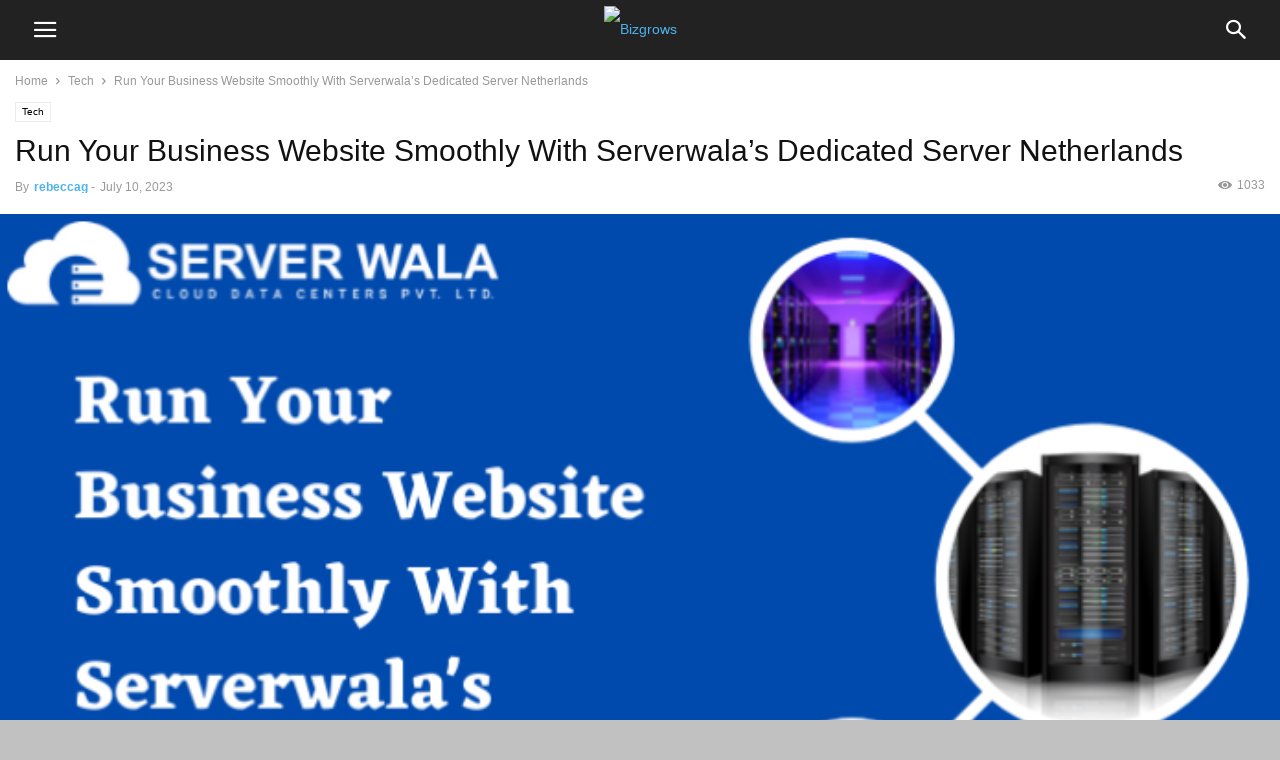

--- FILE ---
content_type: text/html; charset=UTF-8
request_url: https://bizgrows.com/run-your-business-website-smoothly-with-serverwalas-dedicated-server-netherlands/
body_size: 21623
content:
<!doctype html >
<!--[if IE 8]>    <html class="ie8" lang="en"> <![endif]-->
<!--[if IE 9]>    <html class="ie9" lang="en"> <![endif]-->
<!--[if gt IE 8]><!--> <html lang="en-US"> <!--<![endif]-->
<head>
    <meta charset="UTF-8" />
    <meta name="viewport" content="width=device-width, initial-scale=1.0">
    <link rel="pingback" href="https://bizgrows.com/xmlrpc.php" />
    <meta name='robots' content='index, follow, max-image-preview:large, max-snippet:-1, max-video-preview:-1' />
<meta property="og:image" content="https://bizgrows.com/wp-content/uploads/2022/04/Run-Your-Business-Website-Smoothly-With-Serverwalas-Dedicated-Server-Netherlands.png" /><meta name="author" content="rebeccag">
<link rel="icon" type="image/png" href="https://peru-chimpanzee-471733.hostingersite.com/wp-content/uploads/2021/12/cropped-biz-grows-logo-300x300.png">
	<!-- This site is optimized with the Yoast SEO plugin v26.8 - https://yoast.com/product/yoast-seo-wordpress/ -->
	<title>Run Website Smoothly With Serverwala&#039;s Dedicated Server Netherlands</title>
	<meta name="description" content="With a Dedicated Server Netherlands, you can have a completely independent environment for Your Business Website." />
	<link rel="canonical" href="https://bizgrows.com/run-your-business-website-smoothly-with-serverwalas-dedicated-server-netherlands/" />
	<meta property="og:locale" content="en_US" />
	<meta property="og:type" content="article" />
	<meta property="og:title" content="Run Website Smoothly With Serverwala&#039;s Dedicated Server Netherlands" />
	<meta property="og:description" content="With a Dedicated Server Netherlands, you can have a completely independent environment for Your Business Website." />
	<meta property="og:url" content="https://bizgrows.com/run-your-business-website-smoothly-with-serverwalas-dedicated-server-netherlands/" />
	<meta property="og:site_name" content="Biz grows" />
	<meta property="article:published_time" content="2023-07-10T17:06:58+00:00" />
	<meta property="og:image" content="https://bizgrows.com/wp-content/uploads/2022/04/Run-Your-Business-Website-Smoothly-With-Serverwalas-Dedicated-Server-Netherlands.png" />
	<meta property="og:image:width" content="700" />
	<meta property="og:image:height" content="400" />
	<meta property="og:image:type" content="image/png" />
	<meta name="author" content="rebeccag" />
	<meta name="twitter:card" content="summary_large_image" />
	<meta name="twitter:label1" content="Written by" />
	<meta name="twitter:data1" content="rebeccag" />
	<meta name="twitter:label2" content="Est. reading time" />
	<meta name="twitter:data2" content="6 minutes" />
	<script type="application/ld+json" class="yoast-schema-graph">{"@context":"https://schema.org","@graph":[{"@type":"Article","@id":"https://bizgrows.com/run-your-business-website-smoothly-with-serverwalas-dedicated-server-netherlands/#article","isPartOf":{"@id":"https://bizgrows.com/run-your-business-website-smoothly-with-serverwalas-dedicated-server-netherlands/"},"author":{"name":"rebeccag","@id":"https://bizgrows.com/#/schema/person/4e2502b80ea2835803d8fabe9cd1efc1"},"headline":"Run Your Business Website Smoothly With Serverwala&#8217;s Dedicated Server Netherlands","datePublished":"2023-07-10T17:06:58+00:00","mainEntityOfPage":{"@id":"https://bizgrows.com/run-your-business-website-smoothly-with-serverwalas-dedicated-server-netherlands/"},"wordCount":1033,"commentCount":0,"image":{"@id":"https://bizgrows.com/run-your-business-website-smoothly-with-serverwalas-dedicated-server-netherlands/#primaryimage"},"thumbnailUrl":"https://bizgrows.com/wp-content/uploads/2022/04/Run-Your-Business-Website-Smoothly-With-Serverwalas-Dedicated-Server-Netherlands.png","articleSection":["Tech"],"inLanguage":"en-US"},{"@type":"WebPage","@id":"https://bizgrows.com/run-your-business-website-smoothly-with-serverwalas-dedicated-server-netherlands/","url":"https://bizgrows.com/run-your-business-website-smoothly-with-serverwalas-dedicated-server-netherlands/","name":"Run Website Smoothly With Serverwala's Dedicated Server Netherlands","isPartOf":{"@id":"https://bizgrows.com/#website"},"primaryImageOfPage":{"@id":"https://bizgrows.com/run-your-business-website-smoothly-with-serverwalas-dedicated-server-netherlands/#primaryimage"},"image":{"@id":"https://bizgrows.com/run-your-business-website-smoothly-with-serverwalas-dedicated-server-netherlands/#primaryimage"},"thumbnailUrl":"https://bizgrows.com/wp-content/uploads/2022/04/Run-Your-Business-Website-Smoothly-With-Serverwalas-Dedicated-Server-Netherlands.png","datePublished":"2023-07-10T17:06:58+00:00","author":{"@id":"https://bizgrows.com/#/schema/person/4e2502b80ea2835803d8fabe9cd1efc1"},"description":"With a Dedicated Server Netherlands, you can have a completely independent environment for Your Business Website.","breadcrumb":{"@id":"https://bizgrows.com/run-your-business-website-smoothly-with-serverwalas-dedicated-server-netherlands/#breadcrumb"},"inLanguage":"en-US","potentialAction":[{"@type":"ReadAction","target":["https://bizgrows.com/run-your-business-website-smoothly-with-serverwalas-dedicated-server-netherlands/"]}]},{"@type":"ImageObject","inLanguage":"en-US","@id":"https://bizgrows.com/run-your-business-website-smoothly-with-serverwalas-dedicated-server-netherlands/#primaryimage","url":"https://bizgrows.com/wp-content/uploads/2022/04/Run-Your-Business-Website-Smoothly-With-Serverwalas-Dedicated-Server-Netherlands.png","contentUrl":"https://bizgrows.com/wp-content/uploads/2022/04/Run-Your-Business-Website-Smoothly-With-Serverwalas-Dedicated-Server-Netherlands.png","width":700,"height":400,"caption":"Dedicated Server Netherlands"},{"@type":"BreadcrumbList","@id":"https://bizgrows.com/run-your-business-website-smoothly-with-serverwalas-dedicated-server-netherlands/#breadcrumb","itemListElement":[{"@type":"ListItem","position":1,"name":"Home","item":"https://bizgrows.com/"},{"@type":"ListItem","position":2,"name":"Run Your Business Website Smoothly With Serverwala&#8217;s Dedicated Server Netherlands"}]},{"@type":"WebSite","@id":"https://bizgrows.com/#website","url":"https://bizgrows.com/","name":"Biz grows","description":"Grow With US","potentialAction":[{"@type":"SearchAction","target":{"@type":"EntryPoint","urlTemplate":"https://bizgrows.com/?s={search_term_string}"},"query-input":{"@type":"PropertyValueSpecification","valueRequired":true,"valueName":"search_term_string"}}],"inLanguage":"en-US"},{"@type":"Person","@id":"https://bizgrows.com/#/schema/person/4e2502b80ea2835803d8fabe9cd1efc1","name":"rebeccag","image":{"@type":"ImageObject","inLanguage":"en-US","@id":"https://bizgrows.com/#/schema/person/image/","url":"https://secure.gravatar.com/avatar/8c09aaf2139dc3e030d51eba7ea02997b7a55865db74b966b2cf6f7f76400566?s=96&d=mm&r=g","contentUrl":"https://secure.gravatar.com/avatar/8c09aaf2139dc3e030d51eba7ea02997b7a55865db74b966b2cf6f7f76400566?s=96&d=mm&r=g","caption":"rebeccag"}}]}</script>
	<!-- / Yoast SEO plugin. -->


<link rel="amphtml" href="https://bizgrows.com/run-your-business-website-smoothly-with-serverwalas-dedicated-server-netherlands/amp/" /><meta name="generator" content="AMP for WP 1.1.11"/><link rel='dns-prefetch' href='//www.googletagmanager.com' />
<link rel="alternate" title="oEmbed (JSON)" type="application/json+oembed" href="https://bizgrows.com/wp-json/oembed/1.0/embed?url=https%3A%2F%2Fbizgrows.com%2Frun-your-business-website-smoothly-with-serverwalas-dedicated-server-netherlands%2F" />
<link rel="alternate" title="oEmbed (XML)" type="text/xml+oembed" href="https://bizgrows.com/wp-json/oembed/1.0/embed?url=https%3A%2F%2Fbizgrows.com%2Frun-your-business-website-smoothly-with-serverwalas-dedicated-server-netherlands%2F&#038;format=xml" />
<style id='wp-img-auto-sizes-contain-inline-css' type='text/css'>
img:is([sizes=auto i],[sizes^="auto," i]){contain-intrinsic-size:3000px 1500px}
/*# sourceURL=wp-img-auto-sizes-contain-inline-css */
</style>

<style id='wp-emoji-styles-inline-css' type='text/css'>

	img.wp-smiley, img.emoji {
		display: inline !important;
		border: none !important;
		box-shadow: none !important;
		height: 1em !important;
		width: 1em !important;
		margin: 0 0.07em !important;
		vertical-align: -0.1em !important;
		background: none !important;
		padding: 0 !important;
	}
/*# sourceURL=wp-emoji-styles-inline-css */
</style>
<link rel='stylesheet' id='wp-block-library-css' href='https://bizgrows.com/wp-includes/css/dist/block-library/style.min.css?ver=' type='text/css' media='all' />
<style id='global-styles-inline-css' type='text/css'>
:root{--wp--preset--aspect-ratio--square: 1;--wp--preset--aspect-ratio--4-3: 4/3;--wp--preset--aspect-ratio--3-4: 3/4;--wp--preset--aspect-ratio--3-2: 3/2;--wp--preset--aspect-ratio--2-3: 2/3;--wp--preset--aspect-ratio--16-9: 16/9;--wp--preset--aspect-ratio--9-16: 9/16;--wp--preset--color--black: #000000;--wp--preset--color--cyan-bluish-gray: #abb8c3;--wp--preset--color--white: #ffffff;--wp--preset--color--pale-pink: #f78da7;--wp--preset--color--vivid-red: #cf2e2e;--wp--preset--color--luminous-vivid-orange: #ff6900;--wp--preset--color--luminous-vivid-amber: #fcb900;--wp--preset--color--light-green-cyan: #7bdcb5;--wp--preset--color--vivid-green-cyan: #00d084;--wp--preset--color--pale-cyan-blue: #8ed1fc;--wp--preset--color--vivid-cyan-blue: #0693e3;--wp--preset--color--vivid-purple: #9b51e0;--wp--preset--gradient--vivid-cyan-blue-to-vivid-purple: linear-gradient(135deg,rgb(6,147,227) 0%,rgb(155,81,224) 100%);--wp--preset--gradient--light-green-cyan-to-vivid-green-cyan: linear-gradient(135deg,rgb(122,220,180) 0%,rgb(0,208,130) 100%);--wp--preset--gradient--luminous-vivid-amber-to-luminous-vivid-orange: linear-gradient(135deg,rgb(252,185,0) 0%,rgb(255,105,0) 100%);--wp--preset--gradient--luminous-vivid-orange-to-vivid-red: linear-gradient(135deg,rgb(255,105,0) 0%,rgb(207,46,46) 100%);--wp--preset--gradient--very-light-gray-to-cyan-bluish-gray: linear-gradient(135deg,rgb(238,238,238) 0%,rgb(169,184,195) 100%);--wp--preset--gradient--cool-to-warm-spectrum: linear-gradient(135deg,rgb(74,234,220) 0%,rgb(151,120,209) 20%,rgb(207,42,186) 40%,rgb(238,44,130) 60%,rgb(251,105,98) 80%,rgb(254,248,76) 100%);--wp--preset--gradient--blush-light-purple: linear-gradient(135deg,rgb(255,206,236) 0%,rgb(152,150,240) 100%);--wp--preset--gradient--blush-bordeaux: linear-gradient(135deg,rgb(254,205,165) 0%,rgb(254,45,45) 50%,rgb(107,0,62) 100%);--wp--preset--gradient--luminous-dusk: linear-gradient(135deg,rgb(255,203,112) 0%,rgb(199,81,192) 50%,rgb(65,88,208) 100%);--wp--preset--gradient--pale-ocean: linear-gradient(135deg,rgb(255,245,203) 0%,rgb(182,227,212) 50%,rgb(51,167,181) 100%);--wp--preset--gradient--electric-grass: linear-gradient(135deg,rgb(202,248,128) 0%,rgb(113,206,126) 100%);--wp--preset--gradient--midnight: linear-gradient(135deg,rgb(2,3,129) 0%,rgb(40,116,252) 100%);--wp--preset--font-size--small: 13px;--wp--preset--font-size--medium: 20px;--wp--preset--font-size--large: 36px;--wp--preset--font-size--x-large: 42px;--wp--preset--spacing--20: 0.44rem;--wp--preset--spacing--30: 0.67rem;--wp--preset--spacing--40: 1rem;--wp--preset--spacing--50: 1.5rem;--wp--preset--spacing--60: 2.25rem;--wp--preset--spacing--70: 3.38rem;--wp--preset--spacing--80: 5.06rem;--wp--preset--shadow--natural: 6px 6px 9px rgba(0, 0, 0, 0.2);--wp--preset--shadow--deep: 12px 12px 50px rgba(0, 0, 0, 0.4);--wp--preset--shadow--sharp: 6px 6px 0px rgba(0, 0, 0, 0.2);--wp--preset--shadow--outlined: 6px 6px 0px -3px rgb(255, 255, 255), 6px 6px rgb(0, 0, 0);--wp--preset--shadow--crisp: 6px 6px 0px rgb(0, 0, 0);}:where(.is-layout-flex){gap: 0.5em;}:where(.is-layout-grid){gap: 0.5em;}body .is-layout-flex{display: flex;}.is-layout-flex{flex-wrap: wrap;align-items: center;}.is-layout-flex > :is(*, div){margin: 0;}body .is-layout-grid{display: grid;}.is-layout-grid > :is(*, div){margin: 0;}:where(.wp-block-columns.is-layout-flex){gap: 2em;}:where(.wp-block-columns.is-layout-grid){gap: 2em;}:where(.wp-block-post-template.is-layout-flex){gap: 1.25em;}:where(.wp-block-post-template.is-layout-grid){gap: 1.25em;}.has-black-color{color: var(--wp--preset--color--black) !important;}.has-cyan-bluish-gray-color{color: var(--wp--preset--color--cyan-bluish-gray) !important;}.has-white-color{color: var(--wp--preset--color--white) !important;}.has-pale-pink-color{color: var(--wp--preset--color--pale-pink) !important;}.has-vivid-red-color{color: var(--wp--preset--color--vivid-red) !important;}.has-luminous-vivid-orange-color{color: var(--wp--preset--color--luminous-vivid-orange) !important;}.has-luminous-vivid-amber-color{color: var(--wp--preset--color--luminous-vivid-amber) !important;}.has-light-green-cyan-color{color: var(--wp--preset--color--light-green-cyan) !important;}.has-vivid-green-cyan-color{color: var(--wp--preset--color--vivid-green-cyan) !important;}.has-pale-cyan-blue-color{color: var(--wp--preset--color--pale-cyan-blue) !important;}.has-vivid-cyan-blue-color{color: var(--wp--preset--color--vivid-cyan-blue) !important;}.has-vivid-purple-color{color: var(--wp--preset--color--vivid-purple) !important;}.has-black-background-color{background-color: var(--wp--preset--color--black) !important;}.has-cyan-bluish-gray-background-color{background-color: var(--wp--preset--color--cyan-bluish-gray) !important;}.has-white-background-color{background-color: var(--wp--preset--color--white) !important;}.has-pale-pink-background-color{background-color: var(--wp--preset--color--pale-pink) !important;}.has-vivid-red-background-color{background-color: var(--wp--preset--color--vivid-red) !important;}.has-luminous-vivid-orange-background-color{background-color: var(--wp--preset--color--luminous-vivid-orange) !important;}.has-luminous-vivid-amber-background-color{background-color: var(--wp--preset--color--luminous-vivid-amber) !important;}.has-light-green-cyan-background-color{background-color: var(--wp--preset--color--light-green-cyan) !important;}.has-vivid-green-cyan-background-color{background-color: var(--wp--preset--color--vivid-green-cyan) !important;}.has-pale-cyan-blue-background-color{background-color: var(--wp--preset--color--pale-cyan-blue) !important;}.has-vivid-cyan-blue-background-color{background-color: var(--wp--preset--color--vivid-cyan-blue) !important;}.has-vivid-purple-background-color{background-color: var(--wp--preset--color--vivid-purple) !important;}.has-black-border-color{border-color: var(--wp--preset--color--black) !important;}.has-cyan-bluish-gray-border-color{border-color: var(--wp--preset--color--cyan-bluish-gray) !important;}.has-white-border-color{border-color: var(--wp--preset--color--white) !important;}.has-pale-pink-border-color{border-color: var(--wp--preset--color--pale-pink) !important;}.has-vivid-red-border-color{border-color: var(--wp--preset--color--vivid-red) !important;}.has-luminous-vivid-orange-border-color{border-color: var(--wp--preset--color--luminous-vivid-orange) !important;}.has-luminous-vivid-amber-border-color{border-color: var(--wp--preset--color--luminous-vivid-amber) !important;}.has-light-green-cyan-border-color{border-color: var(--wp--preset--color--light-green-cyan) !important;}.has-vivid-green-cyan-border-color{border-color: var(--wp--preset--color--vivid-green-cyan) !important;}.has-pale-cyan-blue-border-color{border-color: var(--wp--preset--color--pale-cyan-blue) !important;}.has-vivid-cyan-blue-border-color{border-color: var(--wp--preset--color--vivid-cyan-blue) !important;}.has-vivid-purple-border-color{border-color: var(--wp--preset--color--vivid-purple) !important;}.has-vivid-cyan-blue-to-vivid-purple-gradient-background{background: var(--wp--preset--gradient--vivid-cyan-blue-to-vivid-purple) !important;}.has-light-green-cyan-to-vivid-green-cyan-gradient-background{background: var(--wp--preset--gradient--light-green-cyan-to-vivid-green-cyan) !important;}.has-luminous-vivid-amber-to-luminous-vivid-orange-gradient-background{background: var(--wp--preset--gradient--luminous-vivid-amber-to-luminous-vivid-orange) !important;}.has-luminous-vivid-orange-to-vivid-red-gradient-background{background: var(--wp--preset--gradient--luminous-vivid-orange-to-vivid-red) !important;}.has-very-light-gray-to-cyan-bluish-gray-gradient-background{background: var(--wp--preset--gradient--very-light-gray-to-cyan-bluish-gray) !important;}.has-cool-to-warm-spectrum-gradient-background{background: var(--wp--preset--gradient--cool-to-warm-spectrum) !important;}.has-blush-light-purple-gradient-background{background: var(--wp--preset--gradient--blush-light-purple) !important;}.has-blush-bordeaux-gradient-background{background: var(--wp--preset--gradient--blush-bordeaux) !important;}.has-luminous-dusk-gradient-background{background: var(--wp--preset--gradient--luminous-dusk) !important;}.has-pale-ocean-gradient-background{background: var(--wp--preset--gradient--pale-ocean) !important;}.has-electric-grass-gradient-background{background: var(--wp--preset--gradient--electric-grass) !important;}.has-midnight-gradient-background{background: var(--wp--preset--gradient--midnight) !important;}.has-small-font-size{font-size: var(--wp--preset--font-size--small) !important;}.has-medium-font-size{font-size: var(--wp--preset--font-size--medium) !important;}.has-large-font-size{font-size: var(--wp--preset--font-size--large) !important;}.has-x-large-font-size{font-size: var(--wp--preset--font-size--x-large) !important;}
/*# sourceURL=global-styles-inline-css */
</style>

<style id='classic-theme-styles-inline-css' type='text/css'>
/*! This file is auto-generated */
.wp-block-button__link{color:#fff;background-color:#32373c;border-radius:9999px;box-shadow:none;text-decoration:none;padding:calc(.667em + 2px) calc(1.333em + 2px);font-size:1.125em}.wp-block-file__button{background:#32373c;color:#fff;text-decoration:none}
/*# sourceURL=/wp-includes/css/classic-themes.min.css */
</style>
<link rel='stylesheet' id='ez-toc-css' href='https://bizgrows.com/wp-content/plugins/easy-table-of-contents/assets/css/screen.min.css?ver=' type='text/css' media='all' />
<style id='ez-toc-inline-css' type='text/css'>
div#ez-toc-container .ez-toc-title {font-size: 120%;}div#ez-toc-container .ez-toc-title {font-weight: 500;}div#ez-toc-container ul li , div#ez-toc-container ul li a {font-size: 95%;}div#ez-toc-container ul li , div#ez-toc-container ul li a {font-weight: 500;}div#ez-toc-container nav ul ul li {font-size: 90%;}.ez-toc-box-title {font-weight: bold; margin-bottom: 10px; text-align: center; text-transform: uppercase; letter-spacing: 1px; color: #666; padding-bottom: 5px;position:absolute;top:-4%;left:5%;background-color: inherit;transition: top 0.3s ease;}.ez-toc-box-title.toc-closed {top:-25%;}
.ez-toc-container-direction {direction: ltr;}.ez-toc-counter ul{counter-reset: item ;}.ez-toc-counter nav ul li a::before {content: counters(item, '.', decimal) '. ';display: inline-block;counter-increment: item;flex-grow: 0;flex-shrink: 0;margin-right: .2em; float: left; }.ez-toc-widget-direction {direction: ltr;}.ez-toc-widget-container ul{counter-reset: item ;}.ez-toc-widget-container nav ul li a::before {content: counters(item, '.', decimal) '. ';display: inline-block;counter-increment: item;flex-grow: 0;flex-shrink: 0;margin-right: .2em; float: left; }
/*# sourceURL=ez-toc-inline-css */
</style>
<link rel='stylesheet' id='td-plugin-newsletter-css' href='https://bizgrows.com/wp-content/plugins/td-newsletter/style.css?ver=' type='text/css' media='all' />
<link rel='stylesheet' id='td-plugin-multi-purpose-css' href='https://bizgrows.com/wp-content/plugins/td-composer/td-multi-purpose/style.css?ver=' type='text/css' media='all' />
<link rel='stylesheet' id='td-theme-css' href='https://bizgrows.com/wp-content/plugins/td-composer/mobile/style.css?ver=' type='text/css' media='all' />
<link rel='stylesheet' id='tds-front-css' href='https://bizgrows.com/wp-content/plugins/td-subscription/assets/css/tds-front.css?ver=' type='text/css' media='all' />
<link rel='stylesheet' id='td-multipurpose-css' href='https://bizgrows.com/wp-content/plugins/td-composer/assets/fonts/td-multipurpose/td-multipurpose.css?ver=' type='text/css' media='all' />
<script type="text/javascript" src="https://bizgrows.com/wp-includes/js/jquery/jquery.min.js?ver=3.7.1" id="jquery-core-js"></script>
<script type="text/javascript" src="https://bizgrows.com/wp-includes/js/jquery/jquery-migrate.min.js?ver=3.4.1" id="jquery-migrate-js"></script>

<!-- Google tag (gtag.js) snippet added by Site Kit -->
<!-- Google Analytics snippet added by Site Kit -->
<script type="text/javascript" src="https://www.googletagmanager.com/gtag/js?id=G-1H4GM95EZM" id="google_gtagjs-js" async></script>
<script type="text/javascript" id="google_gtagjs-js-after">
/* <![CDATA[ */
window.dataLayer = window.dataLayer || [];function gtag(){dataLayer.push(arguments);}
gtag("set","linker",{"domains":["bizgrows.com"]});
gtag("js", new Date());
gtag("set", "developer_id.dZTNiMT", true);
gtag("config", "G-1H4GM95EZM");
//# sourceURL=google_gtagjs-js-after
/* ]]> */
</script>
<link rel="https://api.w.org/" href="https://bizgrows.com/wp-json/" /><link rel="alternate" title="JSON" type="application/json" href="https://bizgrows.com/wp-json/wp/v2/posts/10804" /><link rel="EditURI" type="application/rsd+xml" title="RSD" href="https://bizgrows.com/xmlrpc.php?rsd" />
<meta name="generator" content="WordPress 6.9" />
<link rel='shortlink' href='https://bizgrows.com/?p=10804' />
<meta name="generator" content="Site Kit by Google 1.171.0" />
<!-- JS generated by theme -->

<script type="text/javascript" id="td-generated-header-js">
    
    
        // td_js_generator - mini detector
        (function(){
            var htmlTag = document.getElementsByTagName("html")[0];

            if ( navigator.userAgent.indexOf("MSIE 10.0") > -1 ) {
                htmlTag.className += ' ie10';
            }

            if ( !!navigator.userAgent.match(/Trident.*rv\:11\./) ) {
                htmlTag.className += ' ie11';
            }

            if ( /(iPad|iPhone|iPod)/g.test(navigator.userAgent) ) {
                htmlTag.className += ' td-md-is-ios';
            }

            var user_agent = navigator.userAgent.toLowerCase();
            if ( user_agent.indexOf("android") > -1 ) {
                htmlTag.className += ' td-md-is-android';
            }

            if ( -1 !== navigator.userAgent.indexOf('Mac OS X')  ) {
                htmlTag.className += ' td-md-is-os-x';
            }

            if ( /chrom(e|ium)/.test(navigator.userAgent.toLowerCase()) ) {
               htmlTag.className += ' td-md-is-chrome';
            }

            if ( -1 !== navigator.userAgent.indexOf('Firefox') ) {
                htmlTag.className += ' td-md-is-firefox';
            }

            if ( -1 !== navigator.userAgent.indexOf('Safari') && -1 === navigator.userAgent.indexOf('Chrome') ) {
                htmlTag.className += ' td-md-is-safari';
            }

            if( -1 !== navigator.userAgent.indexOf('IEMobile') ){
                htmlTag.className += ' td-md-is-iemobile';
            }

        })();


        var tdLocalCache = {};

        ( function () {
            "use strict";

            tdLocalCache = {
                data: {},
                remove: function (resource_id) {
                    delete tdLocalCache.data[resource_id];
                },
                exist: function (resource_id) {
                    return tdLocalCache.data.hasOwnProperty(resource_id) && tdLocalCache.data[resource_id] !== null;
                },
                get: function (resource_id) {
                    return tdLocalCache.data[resource_id];
                },
                set: function (resource_id, cachedData) {
                    tdLocalCache.remove(resource_id);
                    tdLocalCache.data[resource_id] = cachedData;
                }
            };
        })();

    

    
var tds_show_more_info="Show more info";
var tds_show_less_info="Show less info";
var td_ajax_url="https:\/\/bizgrows.com\/wp-admin\/admin-ajax.php?td_theme_name=Newspaper&v=12.7.1";
var tdThemeName="Newspaper";
var td_please_wait="Please wait...";
var td_email_user_pass_incorrect="User or password incorrect!";
var td_email_user_incorrect="Email or username incorrect!";
var td_email_incorrect="Email incorrect!";
</script>

<link rel="icon" href="https://bizgrows.com/wp-content/uploads/2021/12/cropped-biz-grows-logo-32x32.png" sizes="32x32" />
<link rel="icon" href="https://bizgrows.com/wp-content/uploads/2021/12/cropped-biz-grows-logo-192x192.png" sizes="192x192" />
<link rel="apple-touch-icon" href="https://bizgrows.com/wp-content/uploads/2021/12/cropped-biz-grows-logo-180x180.png" />
<meta name="msapplication-TileImage" content="https://bizgrows.com/wp-content/uploads/2021/12/cropped-biz-grows-logo-270x270.png" />

<!-- Button style compiled by theme -->

<style>
/* custom css - generated by TagDiv Composer */
    .tdm-btn-style1 {
					background-color: #c4364e;
				}
				.tdm-btn-style2:before {
				    border-color: #c4364e;
				}
				.tdm-btn-style2 {
				    color: #c4364e;
				}
				.tdm-btn-style3 {
				    -webkit-box-shadow: 0 2px 16px #c4364e;
                    -moz-box-shadow: 0 2px 16px #c4364e;
                    box-shadow: 0 2px 16px #c4364e;
				}
				.tdm-btn-style3:hover {
				    -webkit-box-shadow: 0 4px 26px #c4364e;
                    -moz-box-shadow: 0 4px 26px #c4364e;
                    box-shadow: 0 4px 26px #c4364e;
				}
</style>

	<style id="tdw-css-placeholder">/* custom css - generated by TagDiv Composer */
</style></head>

<body class="wp-singular post-template-default single single-post postid-10804 single-format-standard wp-theme- wp-child-theme- td-standard-pack" itemscope="itemscope" itemtype="https://schema.org/WebPage">


    
        <div class="td-scroll-up"><i class="td-icon-menu-up"></i></div>

    <div class="td-menu-background" style="visibility:hidden"></div>
<div id="td-mobile-nav" style="visibility:hidden">
    <div class="td-mobile-container">
        <!-- mobile menu top section -->
        <div class="td-menu-socials-wrap">
            <!-- socials -->
            <div class="td-menu-socials">
                    
        <span class="td-social-icon-wrap">
            <a target="_blank" href="https://www.facebook.com/bizgrows96/" title="Facebook">
                <i class="td-icon-font td-icon-facebook"></i>
                <span style="display: none">Facebook</span>
            </a>
        </span>
        <span class="td-social-icon-wrap">
            <a target="_blank" href="https://twitter.com/biz_grows" title="Twitter">
                <i class="td-icon-font td-icon-twitter"></i>
                <span style="display: none">Twitter</span>
            </a>
        </span>
        <span class="td-social-icon-wrap">
            <a target="_blank" href="https://www.youtube.com/channel/UCt7h48HEmuq1LgfV59WbnZw" title="Youtube">
                <i class="td-icon-font td-icon-youtube"></i>
                <span style="display: none">Youtube</span>
            </a>
        </span>            </div>
            <!-- close button -->
            <div class="td-mobile-close">
                <span><i class="td-icon-close-mobile"></i></span>
            </div>
        </div>

        <!-- login section -->
        
        <!-- menu section -->
        <div class="td-mobile-content">
            <div class="menu-primary-menu-container"><ul id="menu-primary-menu" class="td-mobile-main-menu"><li id="menu-item-4585" class="menu-item menu-item-type-taxonomy menu-item-object-category menu-item-has-children menu-item-4585"><a href="https://bizgrows.com/category/business/">Business<i class="td-icon-menu-right td-element-after"></i></a>
<ul class="sub-menu">
	<li id="menu-item-4588" class="menu-item menu-item-type-taxonomy menu-item-object-category menu-item-4588"><a href="https://bizgrows.com/category/business/finance/">Finance</a></li>
	<li id="menu-item-14742" class="menu-item menu-item-type-taxonomy menu-item-object-category menu-item-14742"><a href="https://bizgrows.com/category/home-improvement/real-estate/">Real Estate</a></li>
</ul>
</li>
<li id="menu-item-4586" class="menu-item menu-item-type-taxonomy menu-item-object-category menu-item-has-children menu-item-4586"><a href="https://bizgrows.com/category/entertainment/">Entertainment<i class="td-icon-menu-right td-element-after"></i></a>
<ul class="sub-menu">
	<li id="menu-item-19412" class="menu-item menu-item-type-taxonomy menu-item-object-category menu-item-19412"><a href="https://bizgrows.com/category/entertainment/netflix/">Netflix</a></li>
	<li id="menu-item-19411" class="menu-item menu-item-type-taxonomy menu-item-object-category menu-item-19411"><a href="https://bizgrows.com/category/entertainment/hbo-max/">HBO Max</a></li>
	<li id="menu-item-19410" class="menu-item menu-item-type-taxonomy menu-item-object-category menu-item-19410"><a href="https://bizgrows.com/category/entertainment/disney/">Disney</a></li>
	<li id="menu-item-19414" class="menu-item menu-item-type-taxonomy menu-item-object-category menu-item-19414"><a href="https://bizgrows.com/category/entertainment/movies/">Webseries &amp; Movies</a></li>
	<li id="menu-item-19415" class="menu-item menu-item-type-taxonomy menu-item-object-category menu-item-19415"><a href="https://bizgrows.com/category/social-media/">Social Media</a></li>
</ul>
</li>
<li id="menu-item-18512" class="menu-item menu-item-type-taxonomy menu-item-object-category menu-item-18512"><a href="https://bizgrows.com/category/tech/games/">Games</a></li>
<li id="menu-item-18511" class="menu-item menu-item-type-taxonomy menu-item-object-category menu-item-18511"><a href="https://bizgrows.com/category/tech/login/">login</a></li>
<li id="menu-item-4594" class="menu-item menu-item-type-taxonomy menu-item-object-category current-post-ancestor current-menu-parent current-post-parent menu-item-has-children menu-item-4594"><a href="https://bizgrows.com/category/tech/">Tech<i class="td-icon-menu-right td-element-after"></i></a>
<ul class="sub-menu">
	<li id="menu-item-4590" class="menu-item menu-item-type-taxonomy menu-item-object-category menu-item-4590"><a href="https://bizgrows.com/category/tech/gadgets/">Electronics &amp; Gadgets</a></li>
</ul>
</li>
<li id="menu-item-4592" class="menu-item menu-item-type-taxonomy menu-item-object-category menu-item-has-children menu-item-4592"><a href="https://bizgrows.com/category/lifestyle/">Lifestyle<i class="td-icon-menu-right td-element-after"></i></a>
<ul class="sub-menu">
	<li id="menu-item-4587" class="menu-item menu-item-type-taxonomy menu-item-object-category menu-item-4587"><a href="https://bizgrows.com/category/fashion/">Fashion</a></li>
	<li id="menu-item-4589" class="menu-item menu-item-type-taxonomy menu-item-object-category menu-item-4589"><a href="https://bizgrows.com/category/lifestyle/food/">Food</a></li>
</ul>
</li>
<li id="menu-item-14734" class="menu-item menu-item-type-taxonomy menu-item-object-category menu-item-has-children menu-item-14734"><a href="https://bizgrows.com/category/health/">Health<i class="td-icon-menu-right td-element-after"></i></a>
<ul class="sub-menu">
	<li id="menu-item-14740" class="menu-item menu-item-type-taxonomy menu-item-object-category menu-item-14740"><a href="https://bizgrows.com/category/drug-rehab/">Drug &amp; Rehab</a></li>
</ul>
</li>
<li id="menu-item-14735" class="menu-item menu-item-type-taxonomy menu-item-object-category menu-item-14735"><a href="https://bizgrows.com/category/education/">Education</a></li>
<li id="menu-item-4591" class="menu-item menu-item-type-taxonomy menu-item-object-category menu-item-4591"><a href="https://bizgrows.com/category/home-improvement/">Home Improvement</a></li>
<li id="menu-item-14737" class="menu-item menu-item-type-taxonomy menu-item-object-category menu-item-14737"><a href="https://bizgrows.com/category/digital-marketing/">Digital Marketing</a></li>
</ul></div>        </div>
    </div>

    <!-- register/login section -->
    </div>    <div class="td-search-background" style="visibility:hidden"></div>
<div class="td-search-wrap" style="visibility:hidden">
	<div class="td-drop-down-search">
		<form method="get" class="td-search-form" action="https://bizgrows.com/">
			<!-- close button -->
			<div class="td-search-close">
				<span><i class="td-icon-close-mobile"></i></span>
			</div>
			
				<div role="search" class="td-search-input">
				<span>Search</span>

					<input id="td-header-search" type="text" value="" name="s" autocomplete="off" />
					<input class="wpb_button wpb_btn-inverse btn" type="submit" id="td-header-search-top" value="Search" />
				</div>

			
		</form>
		<div id="td-aj-search"></div>
	</div>
</div>
    <div id="td-outer-wrap">
        <div class="td-header-wrap">
            <div class="td-container">
                <div id="td-header-menu">
    <div id="td-top-mobile-toggle"><span><i class="td-icon-font td-icon-mobile"></i></span></div>
    <div class="td-main-menu-logo">
        
        <a class="td-mobile-logo" aria-label="Logo" href="https://bizgrows.com/">
            <img class="td-retina-data"
                 data-retina="https://peru-chimpanzee-471733.hostingersite.com/wp-content/uploads/2021/12/bizgrows-logo-1-300x205.png"
                 src="https://peru-chimpanzee-471733.hostingersite.com/wp-content/uploads/2021/12/bizgrows-logo-1-300x205.png"
                 alt="Bizgrows" title="Bizgrows"  width="" height=""/>
        </a>
        </div>
    <!-- Search -->
    <div class="td-search-icon">
            <span id="td-header-search-button"><i class="td-icon-search"></i></span>
    </div>
</div>

            </div>
        </div>

        
	<div class="td-container">

	    <!-- breadcrumbs -->
	    <div class="td-crumb-container"><div class="entry-crumbs"><span><a title="" class="entry-crumb" href="https://bizgrows.com/">Home</a></span> <i class="td-icon-right td-bread-sep"></i> <span><a title="View all posts in Tech" class="entry-crumb" href="https://bizgrows.com/category/tech/">Tech</a></span> <i class="td-icon-right td-bread-sep td-bred-no-url-last"></i> <span class="td-bred-no-url-last">Run Your Business Website Smoothly With Serverwala&#8217;s Dedicated Server Netherlands</span></div></div>

	    <!-- post content -->
	    
	    <article id="post-10804" class="post-10804 post type-post status-publish format-standard category-tech" itemscope itemtype="https://schema.org/Article">
		    <div class="td-post-header">

			    <ul class="td-category"><li class="entry-category"><a  href="https://bizgrows.com/category/tech/">Tech</a></li></ul>
			    <header class="td-post-title">
				    <h1 class="entry-title">Run Your Business Website Smoothly With Serverwala&#8217;s Dedicated Server Netherlands</h1>
				    
				    <div class="td-module-meta-info">
					    <div class="td-post-author-name"><div class="td-author-by">By</div> <a href="https://bizgrows.com/author/rebeccag/">rebeccag</a><div class="td-author-line"> - </div> </div>					    <span class="td-post-date"><time class="entry-date updated td-module-date" datetime="2023-07-10T22:36:58+05:30" >July 10, 2023</time></span>                                                					    <div class="td-post-views"><i class="td-icon-views"></i><span class="td-nr-views-10804">1033</span></div>				    </div>
			    </header>

		    </div>

		    <div class="td-post-content">

			    <div class="td-post-featured-image"><a href="https://bizgrows.com/wp-content/uploads/2022/04/Run-Your-Business-Website-Smoothly-With-Serverwalas-Dedicated-Server-Netherlands.png" data-caption=""><img width="696" height="398" class="entry-thumb td-modal-image" src="https://bizgrows.com/wp-content/uploads/2022/04/Run-Your-Business-Website-Smoothly-With-Serverwalas-Dedicated-Server-Netherlands-696x398.png" srcset="https://bizgrows.com/wp-content/uploads/2022/04/Run-Your-Business-Website-Smoothly-With-Serverwalas-Dedicated-Server-Netherlands-696x398.png 696w, https://bizgrows.com/wp-content/uploads/2022/04/Run-Your-Business-Website-Smoothly-With-Serverwalas-Dedicated-Server-Netherlands.png 1392w" sizes="(-webkit-min-device-pixel-ratio: 2) 1392px, (min-resolution: 192dpi) 1392px, 696px" alt="Dedicated Server Netherlands" title="Run Your Business Website Smoothly With Serverwala&#039;s Dedicated Server Netherlands"/></a></div>			    <div class="td-post-sharing-top"><div id="td_social_sharing_article_top" class="td-post-sharing td-ps-bg td-ps-notext td-post-sharing-style1 "><div class="td-post-sharing-visible"><a class="td-social-sharing-button td-social-sharing-button-js td-social-network td-social-facebook" href="https://www.facebook.com/sharer.php?u=https%3A%2F%2Fbizgrows.com%2Frun-your-business-website-smoothly-with-serverwalas-dedicated-server-netherlands%2F" title="Facebook" ><div class="td-social-but-icon"><i class="td-icon-facebook"></i></div><div class="td-social-but-text">Facebook</div></a><a class="td-social-sharing-button td-social-sharing-button-js td-social-network td-social-twitter" href="https://twitter.com/intent/tweet?text=Run+Your+Business+Website+Smoothly+With+Serverwala%E2%80%99s+Dedicated+Server+Netherlands&url=https%3A%2F%2Fbizgrows.com%2Frun-your-business-website-smoothly-with-serverwalas-dedicated-server-netherlands%2F&via=Biz+grows" title="Twitter" ><div class="td-social-but-icon"><i class="td-icon-twitter"></i></div><div class="td-social-but-text">Twitter</div></a><a class="td-social-sharing-button td-social-sharing-button-js td-social-network td-social-pinterest" href="https://pinterest.com/pin/create/button/?url=https://bizgrows.com/run-your-business-website-smoothly-with-serverwalas-dedicated-server-netherlands/&amp;media=https://bizgrows.com/wp-content/uploads/2022/04/Run-Your-Business-Website-Smoothly-With-Serverwalas-Dedicated-Server-Netherlands.png&description=With a Dedicated Server Netherlands, you can have a completely independent environment for Your Business Website." title="Pinterest" ><div class="td-social-but-icon"><i class="td-icon-pinterest"></i></div><div class="td-social-but-text">Pinterest</div></a><a class="td-social-sharing-button td-social-sharing-button-js td-social-network td-social-whatsapp" href="https://api.whatsapp.com/send?text=Run+Your+Business+Website+Smoothly+With+Serverwala%E2%80%99s+Dedicated+Server+Netherlands %0A%0A https://bizgrows.com/run-your-business-website-smoothly-with-serverwalas-dedicated-server-netherlands/" title="WhatsApp" ><div class="td-social-but-icon"><i class="td-icon-whatsapp"></i></div><div class="td-social-but-text">WhatsApp</div></a></div><div class="td-social-sharing-hidden"><ul class="td-pulldown-filter-list"></ul><a class="td-social-sharing-button td-social-handler td-social-expand-tabs" href="#" data-block-uid="td_social_sharing_article_top" title="More">
                                    <div class="td-social-but-icon"><i class="td-icon-plus td-social-expand-tabs-icon"></i></div>
                                </a></div></div></div>			    <div id="ez-toc-container" class="ez-toc-v2_0_80 counter-hierarchy ez-toc-counter ez-toc-grey ez-toc-container-direction">
<div class="ez-toc-title-container">
<p class="ez-toc-title" style="cursor:inherit">Table of Contents</p>
<span class="ez-toc-title-toggle"><a href="#" class="ez-toc-pull-right ez-toc-btn ez-toc-btn-xs ez-toc-btn-default ez-toc-toggle" aria-label="Toggle Table of Content"><span class="ez-toc-js-icon-con"><span class=""><span class="eztoc-hide" style="display:none;">Toggle</span><span class="ez-toc-icon-toggle-span"><svg style="fill: #999;color:#999" xmlns="http://www.w3.org/2000/svg" class="list-377408" width="20px" height="20px" viewBox="0 0 24 24" fill="none"><path d="M6 6H4v2h2V6zm14 0H8v2h12V6zM4 11h2v2H4v-2zm16 0H8v2h12v-2zM4 16h2v2H4v-2zm16 0H8v2h12v-2z" fill="currentColor"></path></svg><svg style="fill: #999;color:#999" class="arrow-unsorted-368013" xmlns="http://www.w3.org/2000/svg" width="10px" height="10px" viewBox="0 0 24 24" version="1.2" baseProfile="tiny"><path d="M18.2 9.3l-6.2-6.3-6.2 6.3c-.2.2-.3.4-.3.7s.1.5.3.7c.2.2.4.3.7.3h11c.3 0 .5-.1.7-.3.2-.2.3-.5.3-.7s-.1-.5-.3-.7zM5.8 14.7l6.2 6.3 6.2-6.3c.2-.2.3-.5.3-.7s-.1-.5-.3-.7c-.2-.2-.4-.3-.7-.3h-11c-.3 0-.5.1-.7.3-.2.2-.3.5-.3.7s.1.5.3.7z"/></svg></span></span></span></a></span></div>
<nav><ul class='ez-toc-list ez-toc-list-level-1 ' ><li class='ez-toc-page-1 ez-toc-heading-level-1'><a class="ez-toc-link ez-toc-heading-1" href="#Introduction" >Introduction</a></li><li class='ez-toc-page-1 ez-toc-heading-level-1'><a class="ez-toc-link ez-toc-heading-2" href="#Know_About_Dedicated_Server_Hosting" >Know About Dedicated Server Hosting</a></li><li class='ez-toc-page-1 ez-toc-heading-level-1'><a class="ez-toc-link ez-toc-heading-3" href="#Serverwala_Offers_You_Ultimate_Dedicated_Server_Hosting" >Serverwala Offers You Ultimate Dedicated Server Hosting</a></li><li class='ez-toc-page-1 ez-toc-heading-level-1'><a class="ez-toc-link ez-toc-heading-4" href="#How_Dedicated_Server_work_for_Your_online_Business_Website" >How Dedicated Server work for Your online Business Website?</a></li><li class='ez-toc-page-1 ez-toc-heading-level-1'><a class="ez-toc-link ez-toc-heading-5" href="#Advantages_of_a_Dedicated_Server_By_Serverwala_in_Netherlands" >Advantages of a Dedicated Server By Serverwala in Netherlands</a></li><li class='ez-toc-page-1 ez-toc-heading-level-1'><a class="ez-toc-link ez-toc-heading-6" href="#Price_and_Packages" >Price and Packages </a></li><li class='ez-toc-page-1 ez-toc-heading-level-1'><a class="ez-toc-link ez-toc-heading-7" href="#Conclusion" >Conclusion</a></li></ul></nav></div>
<h1><span class="ez-toc-section" id="Introduction"></span><b>Introduction</b><span class="ez-toc-section-end"></span></h1>
<p><span style="font-weight: 400;">You&#8217;ve come to the perfect place if you need to get your website up and running fast, or if you&#8217;ve decided to start a new business website. Whatever your current requirement is, a Dedicated Server Netherlands will deliver excellent results. Superior results, first and foremost, need the engagement of a trustworthy service provider to back up your server. Without the clear and helpful guidance of a <a href="https://network-king.net/intel-invests-in-sustainable-datacenter-solutions/">good data center service provider</a>, the task becomes somewhat tough. It may provide barriers in day-to-day tasks and pauses on the path to action. </span></p>
<p><span style="font-weight: 400;">A dedicated server is a very cost-effective option as it provides a high quality of service, which is required for the expansion. Users have complete control over their area thanks to their dedicated server, which gives them complete access to all resources. A Dedicated server, therefore, eliminates any security issues as well as the site&#8217;s slow performance. Allow us to help you in making that decision if you are in need of an upgrade by first explaining how a dedicated server works.</span></p>
<h1><span class="ez-toc-section" id="Know_About_Dedicated_Server_Hosting"></span><b>Know About Dedicated Server Hosting</b><span class="ez-toc-section-end"></span></h1>
<p><span style="font-weight: 400;">The word indicates the direct features of a Netherlands Dedicated Server. It is a data center service provider for a web hosting platform that allows users to have complete control over their resources. With a </span><a href="https://www.serverwala.com/dedicated-server-netherlands"><b>Dedicated Server Netherlands</b></a><span style="font-weight: 400;">, you can have a completely independent environment. Similarly, you have exclusive access to the full space, memory, and security. A Dedicated Server Netherlands can provide the much-needed growth that many companies require. It delivers a secure arrangement capable of protecting your sensitive data.</span></p>
<p><strong>It allows you to take on challenging tasks with great confidence. Furthermore, it improves the website&#8217;s uptime performance to a greater degree.</strong></p>
<ul>
<li style="font-weight: 400;"><span style="font-weight: 400;">When you create a website, you must keep all of your online business website&#8217;s data, such as files, photographs, and videos, so that others can view your information on the internet. For website hosting, you&#8217;ll need a powerful server that&#8217;s always linked to the internet so that the website can run without interruption 24 hours a day. </span></li>
<li style="font-weight: 400;"><span style="font-weight: 400;">When a customer visits your website, they can find the information they&#8217;re looking for very fast. He will also have the best possible experience with your website. This is the perfect solution for high-traffic websites and e-commerce businesses.</span></li>
</ul>
<h1><span class="ez-toc-section" id="Serverwala_Offers_You_Ultimate_Dedicated_Server_Hosting"></span><b>Serverwala Offers You Ultimate Dedicated Server Hosting</b><span class="ez-toc-section-end"></span></h1>
<p><img fetchpriority="high" decoding="async" class="size-medium wp-image-10807 aligncenter" src="https://bizgrows.com/wp-content/uploads/2022/04/Canva-basics-300x169.png" alt="Netherlands Dedicated Server " width="300" height="169" srcset="https://bizgrows.com/wp-content/uploads/2022/04/Canva-basics-300x169.png 300w, https://bizgrows.com/wp-content/uploads/2022/04/Canva-basics-1024x576.png 1024w, https://bizgrows.com/wp-content/uploads/2022/04/Canva-basics-768x432.png 768w, https://bizgrows.com/wp-content/uploads/2022/04/Canva-basics-1536x864.png 1536w, https://bizgrows.com/wp-content/uploads/2022/04/Canva-basics-150x84.png 150w, https://bizgrows.com/wp-content/uploads/2022/04/Canva-basics-696x392.png 696w, https://bizgrows.com/wp-content/uploads/2022/04/Canva-basics-1068x601.png 1068w, https://bizgrows.com/wp-content/uploads/2022/04/Canva-basics.png 1920w" sizes="(max-width: 300px) 100vw, 300px" /></p>
<p><span style="font-weight: 400;">The cloud-based data center of Serverwala is known for being a suitable, stable, and cost-effective hosting option nowadays. This firm today has clients from all over the world, and therefore its services are provided to a wide variety of clients. Serverwala has successfully established itself as the industry-leading most trustworthy data center service provider.</span></p>
<p><span style="font-weight: 400;">Also, users can watch the growth shift in action firsthand thanks to a Dedicated Server Netherlands from Serverwala. With root access, Data loss prevention, and top-tier security, among other things. As a result, because this method is simple, you can easily expand your current server.</span></p>
<h1><span class="ez-toc-section" id="How_Dedicated_Server_work_for_Your_online_Business_Website"></span><b>How Dedicated Server work for Your online Business Website?</b><span class="ez-toc-section-end"></span></h1>
<p><span style="font-weight: 400;">With intense competition to deliver the best service is increasing. You are needed to be mindful of several factors to get the best service possible. Ideally, you are needed to examine your business demand first, probably because once you&#8217;re aware of the requirements; you can move over to the next step.</span></p>
<ul>
<li style="font-weight: 400;"><span style="font-weight: 400;">Netherlands Dedicated server is one of the greatest solutions that lets you work uninterrupted easily.</span></li>
<li style="font-weight: 400;"><span style="font-weight: 400;">It provides you with complete root access and a protected environment to perform your functions.</span></li>
<li style="font-weight: 400;"><span style="font-weight: 400;">Furthermore, a Dedicated Server in Netherlands improves some of your site&#8217;s most complex controls as well as the overall performance standard.</span></li>
</ul>
<p><span style="font-weight: 400;">A Best Dedicated server Netherlands might benefit your internet business in Netherlands in a combination of ways. It will provide you with the greatest Dedicated server service, allowing you to run your online company website without any issues. </span></p>
<p><span style="font-weight: 400;">It provides the highest level of security and reliability, allowing you to run your website without fear of a cyber attack. If a user asks for information about your website, your server will look up the information and send it to the user&#8217;s computer.</span></p>
<p><span style="font-weight: 400;">Every bit of information on the internet today requires a server for its easy function, and the server will provide details about the search result. Hence the server is the most important part of internet service that may help you maintain your online business data.</span></p>
<h1><span class="ez-toc-section" id="Advantages_of_a_Dedicated_Server_By_Serverwala_in_Netherlands"></span><b>Advantages of a Dedicated Server By Serverwala in Netherlands</b><span class="ez-toc-section-end"></span></h1>
<p><img decoding="async" class="size-medium wp-image-10808 aligncenter" src="https://bizgrows.com/wp-content/uploads/2022/04/Advantages-of-a-Dedicated-Server-By-Serverwala-in-Netherlands-300x171.png" alt="Cheap Netherlands Dedicated Server " width="300" height="171" srcset="https://bizgrows.com/wp-content/uploads/2022/04/Advantages-of-a-Dedicated-Server-By-Serverwala-in-Netherlands-300x171.png 300w, https://bizgrows.com/wp-content/uploads/2022/04/Advantages-of-a-Dedicated-Server-By-Serverwala-in-Netherlands-150x86.png 150w, https://bizgrows.com/wp-content/uploads/2022/04/Advantages-of-a-Dedicated-Server-By-Serverwala-in-Netherlands-696x398.png 696w, https://bizgrows.com/wp-content/uploads/2022/04/Advantages-of-a-Dedicated-Server-By-Serverwala-in-Netherlands.png 700w" sizes="(max-width: 300px) 100vw, 300px" /></p>
<p><span style="font-weight: 400;">In a crowded market like Netherlands, you need to stay competitive and successful. By giving one of the most popular and useful resources, this server will help you reach that better position amongst the rest. A Dedicated Server Netherlands will be the perfect solution to all of your troubles because of the following reasons:</span></p>
<ul>
<li style="font-weight: 400;"><span style="font-weight: 400;">The upgrading procedure is a lot easier.</span></li>
<li style="font-weight: 400;"><span style="font-weight: 400;">Features such as tight security standards, vast storage, and fast bandwidth will be added to the server.</span></li>
<li style="font-weight: 400;"><span style="font-weight: 400;">Resolves the problem of un-trustworthiness.</span></li>
<li style="font-weight: 400;"><span style="font-weight: 400;">Customer service assistance from a qualified team.</span></li>
<li style="font-weight: 400;"><span style="font-weight: 400;">It will be one of the easiest manageable solutions because it is an independent server.</span></li>
</ul>
<h1><span class="ez-toc-section" id="Price_and_Packages"></span><b>Price and Packages </b><span class="ez-toc-section-end"></span></h1>
<p><span style="font-weight: 400;">A <a href="https://bizgrows.com/aol-email-login/">Dedicated Server</a> Netherlands, provided by Serverwala, is among the most cost-effective services. Because Serverwala has several options and packages to satisfy your needs and those of your website. </span></p>
<p><span style="font-weight: 400;">As a result, they provide a wide range of plans &amp; packages to meet the needs of all types of businesses and individuals. Serverwala provides a safe environment for all business-related activities that are why they have has grown in popularity as a reliable source for Dedicated Server Netherlands services since. </span><span style="font-weight: 400;">When you pick this service you will also be able to examine the growth process without the interference of third parties.</span></p>
<p><img decoding="async" class="size-medium wp-image-10809 aligncenter" src="https://bizgrows.com/wp-content/uploads/2022/04/Netherland-300x147.png" alt="Best Netherlands Dedicated Server " width="300" height="147" srcset="https://bizgrows.com/wp-content/uploads/2022/04/Netherland-300x147.png 300w, https://bizgrows.com/wp-content/uploads/2022/04/Netherland-1024x500.png 1024w, https://bizgrows.com/wp-content/uploads/2022/04/Netherland-768x375.png 768w, https://bizgrows.com/wp-content/uploads/2022/04/Netherland-150x73.png 150w, https://bizgrows.com/wp-content/uploads/2022/04/Netherland-696x340.png 696w, https://bizgrows.com/wp-content/uploads/2022/04/Netherland.png 1050w" sizes="(max-width: 300px) 100vw, 300px" /></p>
<h1><span class="ez-toc-section" id="Conclusion"></span><b>Conclusion</b><span class="ez-toc-section-end"></span></h1>
<p><span style="font-weight: 400;">Operating a Dedicated server in Netherlands can remarkably speed up the growth process. Serverwala&#8217;s </span><a href="https://www.serverwala.com/dedicated-servers"><b>Data Center Hosting</b></a><span style="font-weight: 400;"> features were stated in detail in this written piece. So providing some knowledge about this service hopefully will make choosing whether or not to upgrade it a straightforward matter. Because you can benefit from all ends without having to deal with other people&#8217;s disturbances. Also you can reduce security dangers in an isolated environment.</span></p>
		    </div>

		    <footer>
			    			    
			    <div class="td-post-source-tags">
				    				    			    </div>

			    <div class="td-post-sharing-bottom"><div id="td_social_sharing_article_bottom" class="td-post-sharing td-ps-bg td-ps-notext td-post-sharing-style1 "><div class="td-post-sharing-visible"><a class="td-social-sharing-button td-social-sharing-button-js td-social-network td-social-facebook" href="https://www.facebook.com/sharer.php?u=https%3A%2F%2Fbizgrows.com%2Frun-your-business-website-smoothly-with-serverwalas-dedicated-server-netherlands%2F" title="Facebook" ><div class="td-social-but-icon"><i class="td-icon-facebook"></i></div><div class="td-social-but-text">Facebook</div></a><a class="td-social-sharing-button td-social-sharing-button-js td-social-network td-social-twitter" href="https://twitter.com/intent/tweet?text=Run+Your+Business+Website+Smoothly+With+Serverwala%E2%80%99s+Dedicated+Server+Netherlands&url=https%3A%2F%2Fbizgrows.com%2Frun-your-business-website-smoothly-with-serverwalas-dedicated-server-netherlands%2F&via=Biz+grows" title="Twitter" ><div class="td-social-but-icon"><i class="td-icon-twitter"></i></div><div class="td-social-but-text">Twitter</div></a><a class="td-social-sharing-button td-social-sharing-button-js td-social-network td-social-pinterest" href="https://pinterest.com/pin/create/button/?url=https://bizgrows.com/run-your-business-website-smoothly-with-serverwalas-dedicated-server-netherlands/&amp;media=https://bizgrows.com/wp-content/uploads/2022/04/Run-Your-Business-Website-Smoothly-With-Serverwalas-Dedicated-Server-Netherlands.png&description=With a Dedicated Server Netherlands, you can have a completely independent environment for Your Business Website." title="Pinterest" ><div class="td-social-but-icon"><i class="td-icon-pinterest"></i></div><div class="td-social-but-text">Pinterest</div></a><a class="td-social-sharing-button td-social-sharing-button-js td-social-network td-social-whatsapp" href="https://api.whatsapp.com/send?text=Run+Your+Business+Website+Smoothly+With+Serverwala%E2%80%99s+Dedicated+Server+Netherlands %0A%0A https://bizgrows.com/run-your-business-website-smoothly-with-serverwalas-dedicated-server-netherlands/" title="WhatsApp" ><div class="td-social-but-icon"><i class="td-icon-whatsapp"></i></div><div class="td-social-but-text">WhatsApp</div></a></div><div class="td-social-sharing-hidden"><ul class="td-pulldown-filter-list"></ul><a class="td-social-sharing-button td-social-handler td-social-expand-tabs" href="#" data-block-uid="td_social_sharing_article_bottom" title="More">
                                    <div class="td-social-but-icon"><i class="td-icon-plus td-social-expand-tabs-icon"></i></div>
                                </a></div></div></div>			    <div class="td-block-row td-post-next-prev"><div class="td-block-span6 td-post-prev-post"><div class="td-post-next-prev-content"><span>Previous article</span><a href="https://bizgrows.com/choose-the-best-vpn-for-your-pc-the-ultimate-guide/">Choose the Best VPN for Your PC &#8211; The Ultimate Guide</a></div></div><div class="td-next-prev-separator"></div><div class="td-block-span6 td-post-next-post"><div class="td-post-next-prev-content"><span>Next article</span><a href="https://bizgrows.com/hypersomnia-the-types-and-causes-of-its-in-2022/">Hypersomnia: The Types And Causes of its in 2022</a></div></div></div>			    <div class="author-box-wrap"><a href="https://bizgrows.com/author/rebeccag/" aria-label="author-photo"><img alt='rebeccag' src='https://secure.gravatar.com/avatar/8c09aaf2139dc3e030d51eba7ea02997b7a55865db74b966b2cf6f7f76400566?s=96&#038;d=mm&#038;r=g' srcset='https://secure.gravatar.com/avatar/8c09aaf2139dc3e030d51eba7ea02997b7a55865db74b966b2cf6f7f76400566?s=192&#038;d=mm&#038;r=g 2x' class='avatar avatar-96 photo' height='96' width='96' loading='lazy' decoding='async'/></a><div class="desc"><div class="td-author-name vcard author"><span class="fn"><a href="https://bizgrows.com/author/rebeccag/">rebeccag</a></span></div><div class="td-author-description"></div><div class="td-author-social"></div><div class="clearfix"></div></div></div>			    <span class="td-page-meta" itemprop="author" itemscope itemtype="https://schema.org/Person"><meta itemprop="name" content="rebeccag"><meta itemprop="url" content="https://bizgrows.com/author/rebeccag/"></span><meta itemprop="datePublished" content="2023-07-10T22:36:58+05:30"><meta itemprop="dateModified" content="2023-07-10T22:36:58+05:30"><meta itemscope itemprop="mainEntityOfPage" itemType="https://schema.org/WebPage" itemid="https://bizgrows.com/run-your-business-website-smoothly-with-serverwalas-dedicated-server-netherlands/"/><span class="td-page-meta" itemprop="publisher" itemscope itemtype="https://schema.org/Organization"><span class="td-page-meta" itemprop="logo" itemscope itemtype="https://schema.org/ImageObject"><meta itemprop="url" content="https://peru-chimpanzee-471733.hostingersite.com/wp-content/uploads/2021/12/bizgrows-logo-1-300x205.png"></span><meta itemprop="name" content="Biz grows"></span><meta itemprop="headline " content="Run Your Business Website Smoothly With Serverwala&#039;s Dedicated Server Netherlands"><span class="td-page-meta" itemprop="image" itemscope itemtype="https://schema.org/ImageObject"><meta itemprop="url" content="https://bizgrows.com/wp-content/uploads/2022/04/Run-Your-Business-Website-Smoothly-With-Serverwalas-Dedicated-Server-Netherlands.png"><meta itemprop="width" content="700"><meta itemprop="height" content="400"></span>		    </footer>

	    </article> <!-- /.post -->

	    <div class="td_block_wrap td_block_related_posts_mob tdi_1 td_with_ajax_pagination td-pb-border-top td_block_template_1"><h4 class="td-related-title">RELATED ARTICLES</h4><div id=tdi_1 class="td_block_inner">

	<div class="td-related-row">

	<div class="td-related-span4">

        <div class="td_module_mob_1 td_module_wrap td-animation-stack ">
            <div class="td-module-thumb"><a href="https://bizgrows.com/how-to-extend-your-iphones-battery-life-10-practical-tips/"  rel="bookmark" class="td-image-wrap " title="How to Extend Your iPhone’s Battery Life: 10 Practical Tips" ><img width="265" height="198" class="entry-thumb" src="https://bizgrows.com/wp-content/uploads/2025/03/iphone-battery-265x198.jpg"  srcset="https://bizgrows.com/wp-content/uploads/2025/03/iphone-battery-265x198.jpg 265w, https://bizgrows.com/wp-content/uploads/2025/03/iphone-battery-530x396.jpg 530w" sizes="(-webkit-min-device-pixel-ratio: 2) 530px, (min-resolution: 192dpi) 530px, 265px"  alt="iPhone’s Battery Life" title="How to Extend Your iPhone’s Battery Life: 10 Practical Tips" /></a></div>            <div class="item-details">
                <h3 class="entry-title td-module-title"><a href="https://bizgrows.com/how-to-extend-your-iphones-battery-life-10-practical-tips/"  rel="bookmark" title="How to Extend Your iPhone’s Battery Life: 10 Practical Tips">How to Extend Your iPhone’s Battery Life: 10 Practical Tips</a></h3>
                <div class="td-module-meta-info">
	                                    <span class="td-post-author-name"><a href="https://bizgrows.com/author/admin/">Denis Ava</a> <span>-</span> </span>                    <span class="td-post-date"><time class="entry-date updated td-module-date" datetime="2025-03-04T13:52:41+05:30" >March 4, 2025</time></span>                </div>
            </div>

        </div>

        
	</div> <!-- ./td-related-span4 -->

	<div class="td-related-span4">

        <div class="td_module_mob_1 td_module_wrap td-animation-stack ">
            <div class="td-module-thumb"><a href="https://bizgrows.com/iphone-tips-for-parents-and-grandparents/"  rel="bookmark" class="td-image-wrap " title="iPhone Tips for Parents and Grandparents: Making It Simple" ><img width="265" height="198" class="entry-thumb" src="https://bizgrows.com/wp-content/uploads/2025/03/iphone-265x198.jpg"  srcset="https://bizgrows.com/wp-content/uploads/2025/03/iphone-265x198.jpg 265w, https://bizgrows.com/wp-content/uploads/2025/03/iphone-530x396.jpg 530w" sizes="(-webkit-min-device-pixel-ratio: 2) 530px, (min-resolution: 192dpi) 530px, 265px"  alt="iPhone Tips" title="iPhone Tips for Parents and Grandparents: Making It Simple" /></a></div>            <div class="item-details">
                <h3 class="entry-title td-module-title"><a href="https://bizgrows.com/iphone-tips-for-parents-and-grandparents/"  rel="bookmark" title="iPhone Tips for Parents and Grandparents: Making It Simple">iPhone Tips for Parents and Grandparents: Making It Simple</a></h3>
                <div class="td-module-meta-info">
	                                    <span class="td-post-author-name"><a href="https://bizgrows.com/author/admin/">Denis Ava</a> <span>-</span> </span>                    <span class="td-post-date"><time class="entry-date updated td-module-date" datetime="2025-03-04T13:47:05+05:30" >March 4, 2025</time></span>                </div>
            </div>

        </div>

        
	</div> <!-- ./td-related-span4 -->

	<div class="td-related-span4">

        <div class="td_module_mob_1 td_module_wrap td-animation-stack ">
            <div class="td-module-thumb"><a href="https://bizgrows.com/bresnan-net-email-login/"  rel="bookmark" class="td-image-wrap " title="A complete guide for the Bresnan.net email login process!!" ><img width="265" height="198" class="entry-thumb" src="https://bizgrows.com/wp-content/uploads/2024/02/Bresnan.net-email-login-265x198.webp"  srcset="https://bizgrows.com/wp-content/uploads/2024/02/Bresnan.net-email-login-265x198.webp 265w, https://bizgrows.com/wp-content/uploads/2024/02/Bresnan.net-email-login-530x396.webp 530w" sizes="(-webkit-min-device-pixel-ratio: 2) 530px, (min-resolution: 192dpi) 530px, 265px"  alt="Bresnan.net email login" title="A complete guide for the Bresnan.net email login process!!" /></a></div>            <div class="item-details">
                <h3 class="entry-title td-module-title"><a href="https://bizgrows.com/bresnan-net-email-login/"  rel="bookmark" title="A complete guide for the Bresnan.net email login process!!">A complete guide for the Bresnan.net email login process!!</a></h3>
                <div class="td-module-meta-info">
	                                    <span class="td-post-author-name"><a href="https://bizgrows.com/author/admin/">Denis Ava</a> <span>-</span> </span>                    <span class="td-post-date"><time class="entry-date updated td-module-date" datetime="2024-03-01T00:01:06+05:30" >March 1, 2024</time></span>                </div>
            </div>

        </div>

        
	</div> <!-- ./td-related-span4 --></div><!--./row-fluid--></div></div> <!-- ./block -->
	</div>

	
<script nitro-exclude>
    document.cookie = 'nitroCachedPage=' + (!window.NITROPACK_STATE ? '0' : '1') + '; path=/; SameSite=Lax';
</script>    <!-- footer AD -->
    
    <!-- footer -->
        <div class="td-mobile-footer-wrap">
        <div class="td-container">
            <div class="td-footer-wrap"><aside class="td-footer-logo"><a href="https://bizgrows.com/" aria-label="Logo"><img class="td-retina-data" src="https://peru-chimpanzee-471733.hostingersite.com/wp-content/uploads/2021/12/bizgrows-logo-1-300x205.png" data-retina="https://peru-chimpanzee-471733.hostingersite.com/wp-content/uploads/2021/12/bizgrows-logo-1-300x205.png" alt="Bizgrows" title="Bizgrows"  width="300" height="205"/></a></aside></div><div class="td-footer-wrap"><aside class="td-footer-description"><div class="block-title"><span>ABOUT US</span></div>Grow your business, technology, finance, fashion, entertainement related knowledge with us here at Biz Grows!<div class="footer-email-wrap">Contact us: <a href="mailto:Admin@peru-chimpanzee-471733.hostingersite.com">Admin@peru-chimpanzee-471733.hostingersite.com</a></div></aside></div><div class="td-footer-wrap"><aside class="td-footer-social"><div class="block-title"><span>FOLLOW US</span></div>
        <span class="td-social-icon-wrap">
            <a target="_blank" href="https://www.facebook.com/bizgrows96/" title="Facebook">
                <i class="td-icon-font td-icon-facebook"></i>
                <span style="display: none">Facebook</span>
            </a>
        </span>
        <span class="td-social-icon-wrap">
            <a target="_blank" href="https://twitter.com/biz_grows" title="Twitter">
                <i class="td-icon-font td-icon-twitter"></i>
                <span style="display: none">Twitter</span>
            </a>
        </span>
        <span class="td-social-icon-wrap">
            <a target="_blank" href="https://www.youtube.com/channel/UCt7h48HEmuq1LgfV59WbnZw" title="Youtube">
                <i class="td-icon-font td-icon-youtube"></i>
                <span style="display: none">Youtube</span>
            </a>
        </span></aside></div>        </div><!-- close td-container -->
    </div><!-- close footer -->
    <!-- sub footer -->
            <div class="td-mobile-sub-footer-wrap">
            <div class="td-container">

                    <div class="td-sub-footer-menu">
                        <div class="menu-secondary-header-container"><ul id="menu-secondary-header" class="td-subfooter-menu"><li id="menu-item-4613" class="menu-item menu-item-type-post_type menu-item-object-page menu-item-4613"><a href="https://bizgrows.com/about-us/">About Us</a></li>
<li id="menu-item-4614" class="menu-item menu-item-type-post_type menu-item-object-page menu-item-4614"><a href="https://bizgrows.com/write-for-us/">Write For Us</a></li>
<li id="menu-item-4612" class="menu-item menu-item-type-post_type menu-item-object-page menu-item-4612"><a href="https://bizgrows.com/contact-us/">Contact Us</a></li>
<li id="menu-item-4616" class="menu-item menu-item-type-post_type menu-item-object-page menu-item-4616"><a href="https://bizgrows.com/disclaimer/">Disclaimer</a></li>
<li id="menu-item-14159" class="menu-item menu-item-type-post_type menu-item-object-page menu-item-privacy-policy menu-item-14159"><a rel="privacy-policy" href="https://bizgrows.com/privacy-policy/">Privacy Policy</a></li>
</ul></div>                    </div>

                    <div class="td-sub-footer-copy">
                                            </div>

            </div>
        </div>
    
</div><!-- close td-outer-wrap -->

<script type="speculationrules">
{"prefetch":[{"source":"document","where":{"and":[{"href_matches":"/*"},{"not":{"href_matches":["/wp-*.php","/wp-admin/*","/wp-content/uploads/*","/wp-content/*","/wp-content/plugins/*","/wp-content/plugins/td-composer/mobile/*","/*\\?(.+)"]}},{"not":{"selector_matches":"a[rel~=\"nofollow\"]"}},{"not":{"selector_matches":".no-prefetch, .no-prefetch a"}}]},"eagerness":"conservative"}]}
</script>

    <!--
        Theme: Newspaper Mobile Theme by tagDiv 2025
        Version: 12.7.1 (rara)
        Deploy mode: deploy
        
        uid: 697bbef5e3290
    -->
    <script type="text/javascript" id="ez-toc-scroll-scriptjs-js-extra">
/* <![CDATA[ */
var eztoc_smooth_local = {"scroll_offset":"0","add_request_uri":"","add_self_reference_link":""};
//# sourceURL=ez-toc-scroll-scriptjs-js-extra
/* ]]> */
</script>
<script type="text/javascript" src="https://bizgrows.com/wp-content/plugins/easy-table-of-contents/assets/js/smooth_scroll.min.js?ver=2.0.80" id="ez-toc-scroll-scriptjs-js"></script>
<script type="text/javascript" src="https://bizgrows.com/wp-content/plugins/easy-table-of-contents/vendor/js-cookie/js.cookie.min.js?ver=2.2.1" id="ez-toc-js-cookie-js"></script>
<script type="text/javascript" src="https://bizgrows.com/wp-content/plugins/easy-table-of-contents/vendor/sticky-kit/jquery.sticky-kit.min.js?ver=1.9.2" id="ez-toc-jquery-sticky-kit-js"></script>
<script type="text/javascript" id="ez-toc-js-js-extra">
/* <![CDATA[ */
var ezTOC = {"smooth_scroll":"1","visibility_hide_by_default":"","scroll_offset":"0","fallbackIcon":"\u003Cspan class=\"\"\u003E\u003Cspan class=\"eztoc-hide\" style=\"display:none;\"\u003EToggle\u003C/span\u003E\u003Cspan class=\"ez-toc-icon-toggle-span\"\u003E\u003Csvg style=\"fill: #999;color:#999\" xmlns=\"http://www.w3.org/2000/svg\" class=\"list-377408\" width=\"20px\" height=\"20px\" viewBox=\"0 0 24 24\" fill=\"none\"\u003E\u003Cpath d=\"M6 6H4v2h2V6zm14 0H8v2h12V6zM4 11h2v2H4v-2zm16 0H8v2h12v-2zM4 16h2v2H4v-2zm16 0H8v2h12v-2z\" fill=\"currentColor\"\u003E\u003C/path\u003E\u003C/svg\u003E\u003Csvg style=\"fill: #999;color:#999\" class=\"arrow-unsorted-368013\" xmlns=\"http://www.w3.org/2000/svg\" width=\"10px\" height=\"10px\" viewBox=\"0 0 24 24\" version=\"1.2\" baseProfile=\"tiny\"\u003E\u003Cpath d=\"M18.2 9.3l-6.2-6.3-6.2 6.3c-.2.2-.3.4-.3.7s.1.5.3.7c.2.2.4.3.7.3h11c.3 0 .5-.1.7-.3.2-.2.3-.5.3-.7s-.1-.5-.3-.7zM5.8 14.7l6.2 6.3 6.2-6.3c.2-.2.3-.5.3-.7s-.1-.5-.3-.7c-.2-.2-.4-.3-.7-.3h-11c-.3 0-.5.1-.7.3-.2.2-.3.5-.3.7s.1.5.3.7z\"/\u003E\u003C/svg\u003E\u003C/span\u003E\u003C/span\u003E","chamomile_theme_is_on":""};
//# sourceURL=ez-toc-js-js-extra
/* ]]> */
</script>
<script type="text/javascript" src="https://bizgrows.com/wp-content/plugins/easy-table-of-contents/assets/js/front.min.js?ver=2.0.80-1767195648" id="ez-toc-js-js"></script>
<script type="text/javascript" src="https://bizgrows.com/wp-content/plugins/td-composer/mobile/js/tagdiv_theme.min.js?ver=12.7.1" id="td-site-js"></script>
<script type="text/javascript" src="https://bizgrows.com/wp-includes/js/underscore.min.js?ver=1.13.7" id="underscore-js"></script>
<script type="text/javascript" id="tds_js_files_for_front-js-extra">
/* <![CDATA[ */
var tds_js_globals = {"wpRestNonce":"5c95b3af01","wpRestUrl":"https://bizgrows.com/wp-json/","permalinkStructure":"/%postname%/"};
//# sourceURL=tds_js_files_for_front-js-extra
/* ]]> */
</script>
<script type="text/javascript" src="https://bizgrows.com/wp-content/plugins/td-subscription/assets/js/js_files_for_front.min.js?ver=1.7.1" id="tds_js_files_for_front-js"></script>
<script id="wp-emoji-settings" type="application/json">
{"baseUrl":"https://s.w.org/images/core/emoji/17.0.2/72x72/","ext":".png","svgUrl":"https://s.w.org/images/core/emoji/17.0.2/svg/","svgExt":".svg","source":{"concatemoji":"https://bizgrows.com/wp-includes/js/wp-emoji-release.min.js?ver=6.9"}}
</script>
<script type="module">
/* <![CDATA[ */
/*! This file is auto-generated */
const a=JSON.parse(document.getElementById("wp-emoji-settings").textContent),o=(window._wpemojiSettings=a,"wpEmojiSettingsSupports"),s=["flag","emoji"];function i(e){try{var t={supportTests:e,timestamp:(new Date).valueOf()};sessionStorage.setItem(o,JSON.stringify(t))}catch(e){}}function c(e,t,n){e.clearRect(0,0,e.canvas.width,e.canvas.height),e.fillText(t,0,0);t=new Uint32Array(e.getImageData(0,0,e.canvas.width,e.canvas.height).data);e.clearRect(0,0,e.canvas.width,e.canvas.height),e.fillText(n,0,0);const a=new Uint32Array(e.getImageData(0,0,e.canvas.width,e.canvas.height).data);return t.every((e,t)=>e===a[t])}function p(e,t){e.clearRect(0,0,e.canvas.width,e.canvas.height),e.fillText(t,0,0);var n=e.getImageData(16,16,1,1);for(let e=0;e<n.data.length;e++)if(0!==n.data[e])return!1;return!0}function u(e,t,n,a){switch(t){case"flag":return n(e,"\ud83c\udff3\ufe0f\u200d\u26a7\ufe0f","\ud83c\udff3\ufe0f\u200b\u26a7\ufe0f")?!1:!n(e,"\ud83c\udde8\ud83c\uddf6","\ud83c\udde8\u200b\ud83c\uddf6")&&!n(e,"\ud83c\udff4\udb40\udc67\udb40\udc62\udb40\udc65\udb40\udc6e\udb40\udc67\udb40\udc7f","\ud83c\udff4\u200b\udb40\udc67\u200b\udb40\udc62\u200b\udb40\udc65\u200b\udb40\udc6e\u200b\udb40\udc67\u200b\udb40\udc7f");case"emoji":return!a(e,"\ud83e\u1fac8")}return!1}function f(e,t,n,a){let r;const o=(r="undefined"!=typeof WorkerGlobalScope&&self instanceof WorkerGlobalScope?new OffscreenCanvas(300,150):document.createElement("canvas")).getContext("2d",{willReadFrequently:!0}),s=(o.textBaseline="top",o.font="600 32px Arial",{});return e.forEach(e=>{s[e]=t(o,e,n,a)}),s}function r(e){var t=document.createElement("script");t.src=e,t.defer=!0,document.head.appendChild(t)}a.supports={everything:!0,everythingExceptFlag:!0},new Promise(t=>{let n=function(){try{var e=JSON.parse(sessionStorage.getItem(o));if("object"==typeof e&&"number"==typeof e.timestamp&&(new Date).valueOf()<e.timestamp+604800&&"object"==typeof e.supportTests)return e.supportTests}catch(e){}return null}();if(!n){if("undefined"!=typeof Worker&&"undefined"!=typeof OffscreenCanvas&&"undefined"!=typeof URL&&URL.createObjectURL&&"undefined"!=typeof Blob)try{var e="postMessage("+f.toString()+"("+[JSON.stringify(s),u.toString(),c.toString(),p.toString()].join(",")+"));",a=new Blob([e],{type:"text/javascript"});const r=new Worker(URL.createObjectURL(a),{name:"wpTestEmojiSupports"});return void(r.onmessage=e=>{i(n=e.data),r.terminate(),t(n)})}catch(e){}i(n=f(s,u,c,p))}t(n)}).then(e=>{for(const n in e)a.supports[n]=e[n],a.supports.everything=a.supports.everything&&a.supports[n],"flag"!==n&&(a.supports.everythingExceptFlag=a.supports.everythingExceptFlag&&a.supports[n]);var t;a.supports.everythingExceptFlag=a.supports.everythingExceptFlag&&!a.supports.flag,a.supports.everything||((t=a.source||{}).concatemoji?r(t.concatemoji):t.wpemoji&&t.twemoji&&(r(t.twemoji),r(t.wpemoji)))});
//# sourceURL=https://bizgrows.com/wp-includes/js/wp-emoji-loader.min.js
/* ]]> */
</script>


<script type="text/javascript" src="https://bizgrows.com/wp-content/plugins/td-composer/legacy/Newspaper/js/tdAjaxSearch.js?ver=12.7.1" id="tdAjaxSearch-js"></script>
<!-- JS generated by theme -->

<script type="text/javascript" id="td-generated-footer-js">
    
</script>


</body>
</html>


<!-- Page cached by LiteSpeed Cache 7.7 on 2026-01-30 01:41:33 -->